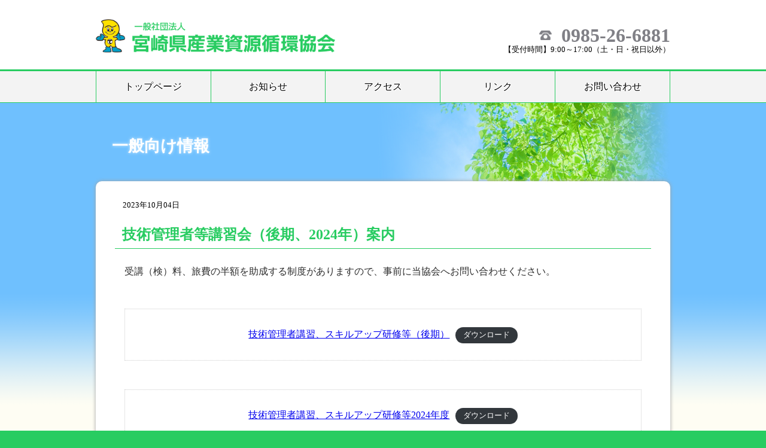

--- FILE ---
content_type: text/html; charset=UTF-8
request_url: https://miyazaki-sanpai.com/2023/10/04/%E6%8A%80%E8%A1%93%E7%AE%A1%E7%90%86%E8%80%85%E7%AD%89%E8%AC%9B%E7%BF%92%E4%BC%9A%EF%BC%88%E5%BE%8C%E6%9C%9F%E3%80%812024%E5%B9%B4%EF%BC%89%E6%A1%88%E5%86%85/
body_size: 4349
content:
	<!DOCTYPE html>

<html lang="ja">
		
<head prefix="og: http://ogp.me/ns# fb: http://ogp.me/ns/fb# article: http://ogp.me/ns/article#">

<meta charset="utf-8">
<meta name="viewport" content="width=device-width,minimum-scale=1,initial-scale=1">
		
<!-- 
<link rel="amphtml" href="https://miyazaki-sanpai.com/2023/10/04/%e6%8a%80%e8%a1%93%e7%ae%a1%e7%90%86%e8%80%85%e7%ad%89%e8%ac%9b%e7%bf%92%e4%bc%9a%ef%bc%88%e5%be%8c%e6%9c%9f%e3%80%812024%e5%b9%b4%ef%bc%89%e6%a1%88%e5%86%85/&amp=1">
 -->
<link rel="stylesheet" href="https://miyazaki-sanpai.com/wp-content/themes/simple/style.css">
<link rel="shortcut icon" href="https://miyazaki-sanpai.com/wp-content/themes/simple/images/favicon.ico">
		
<title>技術管理者等講習会（後期、2024年）案内 &#8211; 一般社団法人 宮崎県産業資源循環協会</title>
<link rel='dns-prefetch' href='//s.w.org' />
<link rel="alternate" type="application/rss+xml" title="一般社団法人 宮崎県産業資源循環協会 &raquo; 技術管理者等講習会（後期、2024年）案内 のコメントのフィード" href="https://miyazaki-sanpai.com/2023/10/04/%e6%8a%80%e8%a1%93%e7%ae%a1%e7%90%86%e8%80%85%e7%ad%89%e8%ac%9b%e7%bf%92%e4%bc%9a%ef%bc%88%e5%be%8c%e6%9c%9f%e3%80%812024%e5%b9%b4%ef%bc%89%e6%a1%88%e5%86%85/feed/" />
		<script type="text/javascript">
			window._wpemojiSettings = {"baseUrl":"https:\/\/s.w.org\/images\/core\/emoji\/13.0.1\/72x72\/","ext":".png","svgUrl":"https:\/\/s.w.org\/images\/core\/emoji\/13.0.1\/svg\/","svgExt":".svg","source":{"concatemoji":"https:\/\/miyazaki-sanpai.com\/wp-includes\/js\/wp-emoji-release.min.js?ver=5.6.16"}};
			!function(e,a,t){var n,r,o,i=a.createElement("canvas"),p=i.getContext&&i.getContext("2d");function s(e,t){var a=String.fromCharCode;p.clearRect(0,0,i.width,i.height),p.fillText(a.apply(this,e),0,0);e=i.toDataURL();return p.clearRect(0,0,i.width,i.height),p.fillText(a.apply(this,t),0,0),e===i.toDataURL()}function c(e){var t=a.createElement("script");t.src=e,t.defer=t.type="text/javascript",a.getElementsByTagName("head")[0].appendChild(t)}for(o=Array("flag","emoji"),t.supports={everything:!0,everythingExceptFlag:!0},r=0;r<o.length;r++)t.supports[o[r]]=function(e){if(!p||!p.fillText)return!1;switch(p.textBaseline="top",p.font="600 32px Arial",e){case"flag":return s([127987,65039,8205,9895,65039],[127987,65039,8203,9895,65039])?!1:!s([55356,56826,55356,56819],[55356,56826,8203,55356,56819])&&!s([55356,57332,56128,56423,56128,56418,56128,56421,56128,56430,56128,56423,56128,56447],[55356,57332,8203,56128,56423,8203,56128,56418,8203,56128,56421,8203,56128,56430,8203,56128,56423,8203,56128,56447]);case"emoji":return!s([55357,56424,8205,55356,57212],[55357,56424,8203,55356,57212])}return!1}(o[r]),t.supports.everything=t.supports.everything&&t.supports[o[r]],"flag"!==o[r]&&(t.supports.everythingExceptFlag=t.supports.everythingExceptFlag&&t.supports[o[r]]);t.supports.everythingExceptFlag=t.supports.everythingExceptFlag&&!t.supports.flag,t.DOMReady=!1,t.readyCallback=function(){t.DOMReady=!0},t.supports.everything||(n=function(){t.readyCallback()},a.addEventListener?(a.addEventListener("DOMContentLoaded",n,!1),e.addEventListener("load",n,!1)):(e.attachEvent("onload",n),a.attachEvent("onreadystatechange",function(){"complete"===a.readyState&&t.readyCallback()})),(n=t.source||{}).concatemoji?c(n.concatemoji):n.wpemoji&&n.twemoji&&(c(n.twemoji),c(n.wpemoji)))}(window,document,window._wpemojiSettings);
		</script>
		<style type="text/css">
img.wp-smiley,
img.emoji {
	display: inline !important;
	border: none !important;
	box-shadow: none !important;
	height: 1em !important;
	width: 1em !important;
	margin: 0 .07em !important;
	vertical-align: -0.1em !important;
	background: none !important;
	padding: 0 !important;
}
</style>
	<link rel='stylesheet' id='wp-block-library-css'  href='https://miyazaki-sanpai.com/wp-includes/css/dist/block-library/style.min.css?ver=5.6.16' type='text/css' media='all' />
<link rel='stylesheet' id='contact-form-7-css'  href='https://miyazaki-sanpai.com/wp-content/plugins/contact-form-7/includes/css/styles.css?ver=5.1.1' type='text/css' media='all' />
<script type='text/javascript' src='https://miyazaki-sanpai.com/wp-includes/js/jquery/jquery.min.js?ver=3.5.1' id='jquery-core-js'></script>
<script type='text/javascript' src='https://miyazaki-sanpai.com/wp-includes/js/jquery/jquery-migrate.min.js?ver=3.3.2' id='jquery-migrate-js'></script>
<link rel="https://api.w.org/" href="https://miyazaki-sanpai.com/wp-json/" /><link rel="alternate" type="application/json" href="https://miyazaki-sanpai.com/wp-json/wp/v2/posts/1510" /><link rel="EditURI" type="application/rsd+xml" title="RSD" href="https://miyazaki-sanpai.com/xmlrpc.php?rsd" />
<link rel="wlwmanifest" type="application/wlwmanifest+xml" href="https://miyazaki-sanpai.com/wp-includes/wlwmanifest.xml" /> 
<meta name="generator" content="WordPress 5.6.16" />
<link rel="canonical" href="https://miyazaki-sanpai.com/2023/10/04/%e6%8a%80%e8%a1%93%e7%ae%a1%e7%90%86%e8%80%85%e7%ad%89%e8%ac%9b%e7%bf%92%e4%bc%9a%ef%bc%88%e5%be%8c%e6%9c%9f%e3%80%812024%e5%b9%b4%ef%bc%89%e6%a1%88%e5%86%85/" />
<link rel='shortlink' href='https://miyazaki-sanpai.com/?p=1510' />
<link rel="alternate" type="application/json+oembed" href="https://miyazaki-sanpai.com/wp-json/oembed/1.0/embed?url=https%3A%2F%2Fmiyazaki-sanpai.com%2F2023%2F10%2F04%2F%25e6%258a%2580%25e8%25a1%2593%25e7%25ae%25a1%25e7%2590%2586%25e8%2580%2585%25e7%25ad%2589%25e8%25ac%259b%25e7%25bf%2592%25e4%25bc%259a%25ef%25bc%2588%25e5%25be%258c%25e6%259c%259f%25e3%2580%25812024%25e5%25b9%25b4%25ef%25bc%2589%25e6%25a1%2588%25e5%2586%2585%2F" />
<link rel="alternate" type="text/xml+oembed" href="https://miyazaki-sanpai.com/wp-json/oembed/1.0/embed?url=https%3A%2F%2Fmiyazaki-sanpai.com%2F2023%2F10%2F04%2F%25e6%258a%2580%25e8%25a1%2593%25e7%25ae%25a1%25e7%2590%2586%25e8%2580%2585%25e7%25ad%2589%25e8%25ac%259b%25e7%25bf%2592%25e4%25bc%259a%25ef%25bc%2588%25e5%25be%258c%25e6%259c%259f%25e3%2580%25812024%25e5%25b9%25b4%25ef%25bc%2589%25e6%25a1%2588%25e5%2586%2585%2F&#038;format=xml" />
		
<meta property="og:site_name" content="一般社団法人 宮崎県産業資源循環協会" />
<meta property="og:url" content="https://miyazaki-sanpai.com/2023/10/04/%E6%8A%80%E8%A1%93%E7%AE%A1%E7%90%86%E8%80%85%E7%AD%89%E8%AC%9B%E7%BF%92%E4%BC%9A%EF%BC%88%E5%BE%8C%E6%9C%9F%E3%80%812024%E5%B9%B4%EF%BC%89%E6%A1%88%E5%86%85/" />
<meta property="og:type" content="article" />
<meta property="og:title" content="技術管理者等講習会（後期、2024年）案内" /> 
<meta property="og:description" content="" /> 
<meta property="og:image" content="https://miyazaki-sanpai.com/wp-content/themes/simple/images/top_eye.jpg" />

		<meta name="keywords" content="">
		<meta name="description" content="">

			
	<script>
	  (function(i,s,o,g,r,a,m){i['GoogleAnalyticsObject']=r;i[r]=i[r]||function(){
	  (i[r].q=i[r].q||[]).push(arguments)},i[r].l=1*new Date();a=s.createElement(o),
	  m=s.getElementsByTagName(o)[0];a.async=1;a.src=g;m.parentNode.insertBefore(a,m)
	  })(window,document,'script','https://www.google-analytics.com/analytics.js','ga');

	  ga('create', 'UA-48489005-11', 'auto');
	  ga('send', 'pageview');

	</script>

</head>
    
<body id="page">
    

<div id="container">

	<header>
        
        <div id="info" class="inner">
            
            <!-- ロゴ -->
			<div id="logo">
                
				<a href="https://miyazaki-sanpai.com/"><img src="https://miyazaki-sanpai.com/wp-content/themes/simple/images/logo.png" alt="一般社団法人 宮崎県産業資源循環協会"></a>                
            </div>
                
            <!-- 電話番号 -->
            <div id="tell">
                <a href="tel:0985266881">0985-26-6881</a>
                <span>【受付時間】9:00～17:00（土・日・祝日以外） </span>
            </div>
                
        </div>

        <nav>
            <ul class="inner">
            <li><a href="https://miyazaki-sanpai.com/">トップページ</a></li>
            <li><a href="https://miyazaki-sanpai.com/news">お知らせ</a></li>
            <li><a href="https://miyazaki-sanpai.com/accessmap">アクセス</a></li>
            <li><a href="https://miyazaki-sanpai.com/link">リンク</a></li>
            <li><a href="https://miyazaki-sanpai.com/inquiry">お問い合わせ</a></li>
            </ul>
        </nav>
        
	</header>
	
	<!-- メインコンテンツ -->
	<div id="contents">

    <article id="single" class="inner">
        
        <h1>一般向け情報</h1>

        <div id="white_flame">

            
                    
                    <time datetime="2026-01-21">2023年10月04日</time>

                    <h2>技術管理者等講習会（後期、2024年）案内</h2>

                    
<p>受講（検）料、旅費の半額を助成する制度がありますので、事前に当協会へお問い合わせください。</p>



<div class="wp-block-file"><a href="https://miyazaki-sanpai.com/wp-content/uploads/2023/10/技術管理者講習、スキルアップ研修等（後期）.pdf">技術管理者講習、スキルアップ研修等（後期）</a><a href="https://miyazaki-sanpai.com/wp-content/uploads/2023/10/技術管理者講習、スキルアップ研修等（後期）.pdf" class="wp-block-file__button" download>ダウンロード</a></div>



<div class="wp-block-file"><a href="https://miyazaki-sanpai.com/wp-content/uploads/2023/10/技術管理者講習、スキルアップ研修等2024年度.pdf">技術管理者講習、スキルアップ研修等2024年度</a><a href="https://miyazaki-sanpai.com/wp-content/uploads/2023/10/技術管理者講習、スキルアップ研修等2024年度.pdf" class="wp-block-file__button" download>ダウンロード</a></div>



<div class="wp-block-file"><a href="https://miyazaki-sanpai.com/wp-content/uploads/2023/10/実務管理者オンライン講習.pdf">実務管理者オンライン講習</a><a href="https://miyazaki-sanpai.com/wp-content/uploads/2023/10/実務管理者オンライン講習.pdf" class="wp-block-file__button" download>ダウンロード</a></div>



<div class="wp-block-file"><a href="https://miyazaki-sanpai.com/wp-content/uploads/2023/10/スキルアップ研修.pdf">スキルアップ研修</a><a href="https://miyazaki-sanpai.com/wp-content/uploads/2023/10/スキルアップ研修.pdf" class="wp-block-file__button" download>ダウンロード</a></div>

                
            <div class="page_navi">
                <ul>
                                    <li class="back"></li>
                                                <li class="next"></li>
                                </ul>
            </div>

            
        </div>

    </article>

		</div>

    <!-- フッター -->
    <footer>
        <nav class="inner">
            <ul id="nav_list">
            <li>
                <dl>
                <dt>協会情報</dt>
                <dd><a href="https://miyazaki-sanpai.com/about">協会について</a></dd>
                <dd><a href="https://miyazaki-sanpai.com/accessmap">アクセス</a></dd>
                <dd><a href="https://miyazaki-sanpai.com/news">お知らせ</a></dd>
                <dd><a href="https://miyazaki-sanpai.com/open">公開情報</a></dd>
                </dl>
            </li>
            <li>
                <dl>
                <dt>業務案内</dt>
                <dd><a href="https://miyazaki-sanpai.com/waste">産業廃棄物とは</a></dd>
                <dd><a href="https://miyazaki-sanpai.com/recycle">リサイクル認定制度とは</a></dd>
                <dd><a href="https://miyazaki-sanpai.com/product">リサイクル認定製品</a></dd>
                <dd><a href="https://miyazaki-sanpai.com/manifest">マニュフェスト</a></dd>
                </dl>
            </li>
            <li>
                <dl>
                <dt>会員情報</dt>
                <dd><a href="https://miyazaki-sanpai.com/member">入会方法</a></dd>
                <dd><a href="https://miyazaki-sanpai.com/pass">ログイン</a></dd>
                <dd><a href="https://miyazaki-sanpai.com/sp">会員リスト</a></dd>
                </dl>
            </li>
            <li>
                <dl>
                <dt>サポート</dt>
                <dd><a href="https://miyazaki-sanpai.com/inquiry">お問い合わせ</a></dd>
                <dd><a href="https://miyazaki-sanpai.com/link">リンク</a></dd>
                </dl>
            </li>
            <li id="corp_list">
                <ul>
                <li>一般社団法人 宮崎県産業資源循環協会</li>
                <li>〒880-0803 宮崎市旭1丁目116番1　県庁7号館3階</li>
                <li>Tel. 0985-26-6881　Fax. 0985-31-1703</li>
                </ul>

                <small>
                    Copyright(c) 宮崎県産業資源循環協会 All right reserved.
                </small>
            </li>
            </ul>
        </nav>
    </footer>

</div>


<script type='text/javascript' id='contact-form-7-js-extra'>
/* <![CDATA[ */
var wpcf7 = {"apiSettings":{"root":"https:\/\/miyazaki-sanpai.com\/wp-json\/contact-form-7\/v1","namespace":"contact-form-7\/v1"}};
/* ]]> */
</script>
<script type='text/javascript' src='https://miyazaki-sanpai.com/wp-content/plugins/contact-form-7/includes/js/scripts.js?ver=5.1.1' id='contact-form-7-js'></script>
<script type='text/javascript' src='https://miyazaki-sanpai.com/wp-includes/js/wp-embed.min.js?ver=5.6.16' id='wp-embed-js'></script>
</body>
</html>

--- FILE ---
content_type: text/css
request_url: https://miyazaki-sanpai.com/wp-content/themes/simple/style.css
body_size: 7208
content:
/*
Theme Name: 宮崎県産業資源循環協会 WPテーマ
Theme URI: 
Description: 
Version: 1.0
Author: 
Author URI: 
*/

/* **************************
  [1] 初期値
************************** */

* {
	margin:0;
	padding:0;
	word-wrap: break-word;
	overflow-wrap: break-word;
	box-sizing: border-box;
}
ul {
	list-style-type:none;
}
img {
	width:100%;
}
a img {
	border:none;
}
a:hover {
	color:#ff7500;
}
a:hover img {
	opacity: 0.8;
	filter: alpha(opacity=80);
	-ms-filter: "alpha(opacity=80)";
}
table {
	border-collapse:collapse;
	border:0px;
}
table tr td {
	word-break: break-all;
	padding:0px;
}

/* **************************
  [2] レイアウト
************************** */

html {
	height:100%;
	background:#28cc61;
}
body {
	height:auto;
	text-align:center;
	background:#fefdf3;
}

div#container {
	width:100%;
	margin:0px auto 0 auto;
	overflow:hidden;

}
#index div#container {
	background:url('https://miyazaki-sanpai.com/wp-content/themes/simple/images/index_bg.png') repeat-x;
	min-height:800px;
	position: relative;
}
#page div#container {
	background:url('https://miyazaki-sanpai.com/wp-content/themes/simple/images/page_bg.png') repeat-x;
	min-height:700px;
}
.inner {
	width:960px;
	padding:0 0px;
	margin:0 auto;
}

/* **************************
  [3] ヘッダー
************************** */

header {
	width:100%;
	background:#fff;

	position: relative;
	z-index:30;
}
header div#info {
	display:flex;
	justify-content: space-between;
	align-items: flex-end;
	padding:2em 0 1.5em 0;
}
header div#logo {
	text-align:left;
	flex-basis:50%;
}
header div#logo img {
	max-width:400px;
	height:auto;
	margin:0 auto;
}
header div#tell {
	flex-basis:45%;
	text-align:right;
	font-size:0.8em;
}
header div#tell a {
	text-decoration:none;
	color:#808086;
	font-size:2.5em;
	line-height:1em;
	font-weight:bold;
	background:url('https://miyazaki-sanpai.com/wp-content/themes/simple/images/tell.png') no-repeat center left;
	background-size:auto 44%;
	padding-left:1.15em;
}
header div#tell span {
	display:block;
}
header div#tell a:hover {
	opacity: 0.5;
	filter: alpha(opacity=50);
	-ms-filter: "alpha(opacity=50)";
}

/* **************************
  [5] ナビゲーション
************************** */

header nav {
	background:#f3f3f3;
	border-top:3px solid #28cc61;
	border-bottom:1px solid #28cc61;
}
header nav ul {
	width:100%;
	margin:0 auto 0 0;
	display:flex;
}
header nav li {
	border-right:1px solid #28cc61;
	flex-basis:100%;
	display: flex;
	text-align:center;
	justify-content:center;

}
header nav li:first-child {
	border-left:1px solid #28cc61;
}
header nav li a {
	width:100%;
	display: flex;
	align-items: center;
	justify-content:center;
	text-decoration:none;
	color:#000;
	text-shadow: 
	        #fff 1px 1px 0, #fff -1px -1px 0,/*右下、左上*/
	        #fff -1px 1px 0, #fff 1px -1px 0,/*右上、左下*/
	        #fff 0px 1px 0, #fff  0-1px 0,/*右、左*/
	        #fff -1px 0 0, #fff 1px 0 0;/*上、下*/
	padding:1em 0.5em;
	line-height:1.3em;

}
header nav li a span {
	display:inline-block;
	vertical-align:middle;
}
header nav li a:hover {
	background-color:#28cc61;
	color:#fff;
	text-shadow:none;
}
header nav .nav_hover {
	background-color:#28cc61;
}
header nav .nav_hover a  {
	color:#000;
}


/* **************************
  [7] コンテンツ
************************** */

#contents {
	width:100%;
	margin:0 auto 1em;
	padding:0em 0 3em;
	text-align:center;
}

p {
	text-align:left;
	text-indent:0;
	line-height:1.8em;
	color:#2d2d2d;
	margin:0 1em 1.5em;
}

/* **************************
  [8] トップページ
************************** */
#index div#contents {

}

#index #roll_bg {
	position: relative;
	top:-100px;
	animation: rotate-anime 300s linear infinite;
	width:1000px;
	margin:0 auto;
	height:auto;
}
@keyframes rotate-anime {
	0%  {transform: rotate(0);}
	100%  {transform: rotate(360deg);}
}
#index #roll_bg img {
	width:100%;
	height:auto;

}

#index h1 img {
	max-width:530px;
	height:auto;
	margin:100px auto 120px;
}
#index article {
	position: relative;
	z-index:10;
	top:-900px;
	margin-bottom:-900px;
	background:url('https://miyazaki-sanpai.com/wp-content/themes/simple/images/ball_bg.png') no-repeat top center;
}

#white_flame {
	border-radius: 10px 10px 10px 10px;
	background:#fff;
	box-shadow:0 0 6px 0px #a4a4a4;	/* 水平,垂直,ぼかし,広がり,色 */
	padding:2em;
}
#index ul#icon_list {
	margin:1em 0 0 0;
	display:flex;
	justify-content:space-around;
	flex-wrap:wrap;
}
#index ul#icon_list li {
	flex-basis:11%;
}
#index ul#icon_list li div.icon_box {
	display:flex;
	flex-direction:column;
	width:100%;
	height:100%;
	background:#28cc61;
}
#index ul#icon_list li div.icon_box div {
	display:flex;

}
#index ul#icon_list li div.icon_box div:nth-of-type(1) {
	background:#fff;
	border-left:4px solid #28cc61;
	border-right:4px solid #28cc61;
	border-top:4px solid #28cc61;
}
#index ul#icon_list li div.icon_box div:nth-of-type(2) {
	border:4px solid #28cc61;
}
#index ul#icon_list li div a {
	display:flex;
	justify-content: center;
	align-items: center;
	width:100%;
	text-decoration:none;
	color:#fff;
	font-size:0.8em;
	line-height:1.2em;
	padding:0.1em 0;
	font-weight:bold;
}
#index ul#icon_list li div a span.s {
	font-size:0.8em;
}
#index ul#icon_list li div a img {
	max-height:96px;
	height:100%;
	width:auto;
	object-fit: contain;
	vertical-align: bottom;
	padding:1em;
}
#index ul#icon_list li a:hover {
	opacity: 0.9;
	filter: alpha(opacity=90);
	-ms-filter: "alpha(opacity=90)";
}

#index h2 {
	background:#f3f3f3;
	margin:3em 0 2em 0;
	padding:0.5em 1em 0.5em 0.8em;
	text-align:left;
	font-size:1em;

}
#index h2 span {
	font-weight:normal;
	color:red;
}
#index h2::before {
	content:"";
	border-left:5px solid #28cc61;
	padding-left:0.7em;
}


section.topics dl {
	margin:0 1em;
	display:flex;
	flex-wrap: wrap;
	flex-wrap: wrap;
	justify-content:flex-start;
	text-align:left;
}
section.topics dl dt {
	flex-basis:20%;
	min-width:9em;
}
section.topics dl dd {
	flex-basis:80%;
}
section.topics dl dt ,
section.topics dl dd {
	margin-bottom:0.5em;

}
section.topics dl dd a {
	text-decoration:none;
}
section.topics dl dd a span {
	background:#fff82d;
	color:#000;
	font-size:0.8em;
	font-weight:bold;
	margin-right:0.5em;
}

ul#banner_list {
	display:flex;
	margin:3em 0 0 0;
	border-top:1px solid #eee;
	padding:3em 0 0 0;
}
ul#banner_list li {
	flex-basis:30%;
	padding:0 0.5em;
}
ul#banner_list li img {
	max-width:480px;
}

.index_banner {
	width:96%;
	max-width:553px;
	height:auto;
	margin:3em auto 0;
	text-align:left;
}
.index_banner ul {
	width:100%;
	display:flex;
	flex-wrap:wrap;
	justify-content:space-between;
}
.index_banner ul li.yuuryou_banner {
	flex-basis:100%;
	margin-bottom:1em;
}
.index_banner ul li.yuuryou_banner img ,
.index_banner ul li.yuuryou_banner amp-img {
}
.index_banner ul li.kousyuukai_banner ,
.index_banner ul li.kousyuukai_banner ,
.index_banner ul li.recruit_banner ,
.index_banner ul li.recruit_banner {
	flex-basis:48.5%;
}
.index_banner ul li.kousyuukai_banner img ,
.index_banner ul li.kousyuukai_banner amp-img ,
.index_banner ul li.recruit_banner img ,
.index_banner ul li.recruit_banner amp-img {
}

.movie video {
	width:100%;
	margin-top:3em;
}

/* **************************
  [9] サブページ共通
************************** */

#page div#contents {
}
#page h1 {
	color:#fff;
	font-size:1.7em;
	text-shadow:0px 0px 5px #ceeaff;
	text-align:left;
	padding:2em 0 1.5em 1em;
}
#page article {
	background:url('https://miyazaki-sanpai.com/wp-content/themes/simple/images/page_bg1.png') no-repeat top right;
}
#page article#recycle ,
#page article#products ,
#page article#h {
	background:url('https://miyazaki-sanpai.com/wp-content/themes/simple/images/page_bg2.png') no-repeat top right;
}

#page section {
	margin-bottom:3em;
}

#page h2 {
	color:#28cc61;
	padding:0 0.5em 0.3em 0.5em;
	border-bottom:1px solid #28cc61;
	text-align:left;
	margin:1em 0 1em 0;
}
#page h2 span {
	font-size:0.6em;
	display:block;
	text-align:right;
}

#page h3 {
	text-align:left;
	margin:0em 0 1em 1em;
}
#page article#waste h3::before ,
#page article#member h3::before ,
#page article#inquiry h3::before {
	content:"●";
}

#page h4 { 
	background:#f3f3f3;
	padding:0.5em 1em;
	margin:1em 0;
	text-align:left;
}

/* waste 産業廃棄物とは？ */
article#waste p {
	margin:0 0.5em;

}
article#waste ul#img_list {
	display:flex;
	justify-content: space-between;
	margin:2em 0 2em 0;
}
article#waste ul#img_list li {
	flex-basis:33%;
}
article#waste ul#img_list li img {
	max-width:270px;
}

article#waste table {
	border-top:1px solid #ccc;
	border-left:1px solid #ccc;
	margin:0 1em 2em;
}
article#waste table th ,
article#waste table td {
	border-bottom:1px solid #ccc;
	border-right:1px solid #ccc;
	text-align:left;
	padding:0.5em 1em;
	font-size:0.9em;
}
article#waste table th {
}
article#waste table td {
	vertical-align:top;
}

/* waste table1 */
article#waste table.table1 th:nth-child(1) {
	background:#fafafa;
	width:2em;
}
article#waste table.table1 th:nth-child(2) {
	background:#fafafa;
	width:11em;
}

/* waste table2 */
article#waste table.table2 {
	margin-top:0em;
}
article#waste table.table2 th:nth-child(1) {
	background:#fafafa;
	width:11em;
}
article#waste table.table2 th:nth-child(2) {
	background:#fafafa;
}

/* about 協会について */
article#about table {
	border-top:1px solid #ccc;
	border-left:1px solid #ccc;
	margin:2em 1em 3em;
}
article#about table th ,
article#about table td {
	border-bottom:1px solid #ccc;
	border-right:1px solid #ccc;
	text-align:left;
	padding:0.5em 1em;
	font-size:0.9em;
}
article#about table th {
	background:#fafafa;
	width:6em;
}
article#about table td {
	vertical-align:top;
}
article#about dl {
	margin:2em 0em 0em;
	text-align:left;
}
article#about dl dt {
	font-weight:bold;
	font-size:1.2em;
	text-align:left;
	margin:0em 0 1em 1em;
}
article#about dl dt:before {
	content:"●";
}
article#about dd {
	margin:0 1.5em 2em;
}
article#about dd ol {
	margin:0 0 0 1.5em;
}
article#about img {
	max-width:100%;
}

/* recycle 協会について */
section#recycle_mark {
	width:80%;
	margin:2em auto 0;
	display:flex;
	justify-content:center;
	background:#fefdf3;
	border:1px solid #ebe391;
	padding:2em 1em;
	align-items:center;
}
section#recycle_mark div:nth-of-type(1) {
}
section#recycle_mark div:nth-of-type(2) {
}
section#recycle_mark div:nth-of-type(2) img {
	width:130px;
	margin:0 1em;
}
section#recycle_mark ol {
	text-align:left;
	margin:1em 1em 0em 2.5em;
}
article#recycle div#recycle_btn a ,
article#recycle div.recycle_btn a {
	display:block;
	width:80%;
	margin:1em auto 4em;
	padding:0.5em;
	font-size:1.3em;
	text-decoration:none;
	color:#fff;
	font-weight:bold;
	text-shadow:0px 0px 5px #66bc27;
	border:1px solid #66bc27;

	background-image:-moz-linear-gradient(
		top,
		#91d65d 0%,
		#5dc313 50%,
		#91d65d);
	background-image:-webkit-gradient(
		linear,left top,left bottom,
		from(#91d65d),
		color-stop(0.50,#5dc313),
		to(#91d65d));
}

article#recycle div#recycle_btn a:hover ,
article#recycle div.recycle_btn a:hover { 
	opacity: 0.8;
	filter: alpha(opacity=80);
	-ms-filter: "alpha(opacity=80)";
}

article#recycle dl {
	text-align:left;
	margin-bottom:5em;
}
article#recycle dl dt {
	counter-increment:no;
	font-weight:bold;
	font-size:1.2em;
	text-align:left;
	margin:2em 0 1em 1em;
}
article#recycle dl dt::before {
	content: counter(no)"．";
}

article#recycle dl dd {
	margin:0 2.5em 0 2.5em;
}
article#recycle dl dd div.mate ,
article#recycle dl dd div.doc {
	background:#f3f3f3;
	padding:0.5em 1em;
	margin:1em 0;
	text-align:left;
	display:block;
	font-weight:bold;
}
article#recycle dl dd ul.item { 
	list-style-type:disc;
	margin:0em 0 0em 1.5em;
}
article#recycle dl dd ul.item2 { 
	margin:0em 0 0em 1.0em;
}
article#recycle dl dd ul.item2 li {
	margin-bottom:0.5em;
}
 
article#recycle dl dd strong { 
	color:red;
}
article#recycle dl dd strong span {
	font-weight:normal;
	display:block;
}
article#recycle dl dd ul.add { 
	margin:0 0 1em 0;
}

article#recycle section.download {
  counter-increment:no;
}
article#recycle section.download h3::before {
  content: counter(no)"．";
}

article#recycle section.download section {
	margin:2em 1em 0em;
}
article#recycle section.download ul { 
	list-style-type:disc;
	margin:1em 0 0em 2.0em;
	text-align:left;
}

/* products リサイクル認定製品一覧 */
article#products ul {
	display:flex;
	flex-wrap:wrap;
	margin:2em 1em 0;
}
article#products ul li {
	flex-basis:33%;
}
article#products ul li a {
	width:90%;
	min-height:80px;
	line-height:80px;
	text-decoration:none;
	font-size:1.6em;
	font-weight:bold;
	text-align:left;
	padding:0 0.5em;
	margin:0 0 1em 0;
	display:block;
}
article#products ul li#bg_2024 a {
	background:url('https://miyazaki-sanpai.com/wp-content/themes/simple/images/products_2024_hover.png') no-repeat center right #28cc61;
	border:1px solid #28cc61;
	color:#fff;
}
article#products ul li#bg_2023 a {
	background:url('https://miyazaki-sanpai.com/wp-content/themes/simple/images/products_2023.png') no-repeat center right #ebebeb;
	border:1px solid #efefef;
	color:#999;
}
article#products ul li#bg_2022 a {
	background:url('https://miyazaki-sanpai.com/wp-content/themes/simple/images/products_2022.png') no-repeat center right #ebebeb;
	border:1px solid #efefef;
	color:#999;
}
article#products ul li#bg_2021 a {
	background:url('https://miyazaki-sanpai.com/wp-content/themes/simple/images/products_2021.png') no-repeat center right #ebebeb;
	border:1px solid #efefef;
	color:#999;
}
article#products ul li#bg_2020 a {
	background:url('https://miyazaki-sanpai.com/wp-content/themes/simple/images/products_2020.png') no-repeat center right #ebebeb;
	border:1px solid #efefef;
	color:#999;
}
article#products ul li#bg_2019 a {
	background:url('https://miyazaki-sanpai.com/wp-content/themes/simple/images/products_2019.png') no-repeat center right #ebebeb;
	border:1px solid #efefef;
	color:#999;
}
article#products ul li#bg_2018 a {
	background:url('https://miyazaki-sanpai.com/wp-content/themes/simple/images/products_2018.png') no-repeat center right #ebebeb;
	border:1px solid #efefef;
	color:#999;
}
article#products ul li#bg_2017 a {
	background:url('https://miyazaki-sanpai.com/wp-content/themes/simple/images/products_2017.png') no-repeat center right #ebebeb;
	border:1px solid #efefef;
	color:#999;
}
article#products ul li#bg_2016 a {
	background:url('https://miyazaki-sanpai.com/wp-content/themes/simple/images/products_2016.png') no-repeat center right #ebebeb;
	border:1px solid #efefef;
	color:#999;
}
article#products ul li#bg_2015 a {
	background:url('https://miyazaki-sanpai.com/wp-content/themes/simple/images/products_2015.png') no-repeat center right #ebebeb;
	border:1px solid #efefef;
	color:#999;
}
article#products ul li#bg_2014 a {
	background:url('https://miyazaki-sanpai.com/wp-content/themes/simple/images/products_2014.png') no-repeat center right #ebebeb;
	border:1px solid #efefef;
	color:#999;
}
article#products ul li#bg_2013 a {
	background:url('https://miyazaki-sanpai.com/wp-content/themes/simple/images/products_2013.png') no-repeat center right #ebebeb;
	border:1px solid #efefef;
	color:#999;
}
article#products ul li#bg_2012 a {
	background:url('https://miyazaki-sanpai.com/wp-content/themes/simple/images/products_2012.png') no-repeat center right #ebebeb;
	border:1px solid #efefef;
	color:#999;
}
article#products ul li#bg_2011 a {
	background:url('https://miyazaki-sanpai.com/wp-content/themes/simple/images/products_2011.png') no-repeat center right #ebebeb;
	border:1px solid #efefef;
	color:#999;
}
article#products ul li#bg_2010 a {
	background:url('https://miyazaki-sanpai.com/wp-content/themes/simple/images/products_2010.png') no-repeat center right #ebebeb;
	border:1px solid #efefef;
	color:#999;
}

article#products ul li#bg_2024 a:hover {
	opacity: 0.8;
	filter: alpha(opacity=80);
	-ms-filter: "alpha(opacity=80)";
}
article#products ul li#bg_2023 a:hover {
	background:url('https://miyazaki-sanpai.com/wp-content/themes/simple/images/products_2023_hover.png') no-repeat center right #28cc61;
	border:1px solid #28cc61;
	color:#fff;
}
article#products ul li#bg_2022 a:hover {
	background:url('https://miyazaki-sanpai.com/wp-content/themes/simple/images/products_2022_hover.png') no-repeat center right #28cc61;
	border:1px solid #28cc61;
	color:#fff;
}
article#products ul li#bg_2021 a:hover {
	background:url('https://miyazaki-sanpai.com/wp-content/themes/simple/images/products_2021_hover.png') no-repeat center right #28cc61;
	border:1px solid #28cc61;
	color:#fff;
}
article#products ul li#bg_2020 a:hover {
	background:url('https://miyazaki-sanpai.com/wp-content/themes/simple/images/products_2020_hover.png') no-repeat center right #28cc61;
	border:1px solid #28cc61;
	color:#fff;
}
article#products ul li#bg_2019 a:hover {
	background:url('https://miyazaki-sanpai.com/wp-content/themes/simple/images/products_2019_hover.png') no-repeat center right #28cc61;
	border:1px solid #28cc61;
	color:#fff;
}
article#products ul li#bg_2018 a:hover {
	background:url('https://miyazaki-sanpai.com/wp-content/themes/simple/images/products_2018_hover.png') no-repeat center right #28cc61;
	border:1px solid #28cc61;
	color:#fff;
}
article#products ul li#bg_2017 a:hover {
	background:url('https://miyazaki-sanpai.com/wp-content/themes/simple/images/products_2017_hover.png') no-repeat center right #28cc61;
	border:1px solid #28cc61;
	color:#fff;
}
article#products ul li#bg_2016 a:hover {
	background:url('https://miyazaki-sanpai.com/wp-content/themes/simple/images/products_2016_hover.png') no-repeat center right #28cc61;
	border:1px solid #28cc61;
	color:#fff;
}
article#products ul li#bg_2015 a:hover {
	background:url('https://miyazaki-sanpai.com/wp-content/themes/simple/images/products_2015_hover.png') no-repeat center right #28cc61;
	border:1px solid #28cc61;
	color:#fff;
}
article#products ul li#bg_2014 a:hover {
	background:url('https://miyazaki-sanpai.com/wp-content/themes/simple/images/products_2014_hover.png') no-repeat center right #28cc61;
	border:1px solid #28cc61;
	color:#fff;
}
article#products ul li#bg_2013 a:hover {
	background:url('https://miyazaki-sanpai.com/wp-content/themes/simple/images/products_2013_hover.png') no-repeat center right #28cc61;
	border:1px solid #28cc61;
	color:#fff;
}
article#products ul li#bg_2012 a:hover {
	background:url('https://miyazaki-sanpai.com/wp-content/themes/simple/images/products_2012_hover.png') no-repeat center right #28cc61;
	border:1px solid #28cc61;
	color:#fff;
}
article#products ul li#bg_2011 a:hover {
	background:url('https://miyazaki-sanpai.com/wp-content/themes/simple/images/products_2011_hover.png') no-repeat center right #28cc61;
	border:1px solid #28cc61;
	color:#fff;
}
article#products ul li#bg_2010 a:hover {
	background:url('https://miyazaki-sanpai.com/wp-content/themes/simple/images/products_2010_hover.png') no-repeat center right #28cc61;
	border:1px solid #28cc61;
	color:#fff;
}

article#products ul li a span {
	font-size:0.7em;
}

/* h 年度別リサイクル製品 */
section.h ul#recruit {
	list-style-type:disc;
	text-align:left;
	margin:2em 1em 2em 2em;
}
section.h section.item {
	display:flex;
	margin:2em 1em 3em;
}
section.h section.item div {
}
section.h section.item div:nth-child(1) {
}
section.h section.item div:nth-child(2) {
	flex-grow:1;
}
section.h section.item div:nth-child(2) h3 {
	background:#f3f3f3;
	padding:0.5em;
}
section.h section.item div img {
	width:280px;
}
section.h section.item table {
	text-align:left;
	margin-left:2em;
}
section.h section.item table th {
	width:7em;
	font-weight:normal;
	text-align:right;
	vertical-align:top;
}
section.h section.item table th::after {
	content:"：";
	padding:0 0.5em;
}

section.h img.koufu {
	max-width:610px;
	margin:2em auto 0;
}

/* 令和３年～ リサイクル製品 */
div.item2 {
	display:flex;
	margin:0em 1em 0em;
	border-top:1px solid #000;
	border-left:1px solid #000;

}
div.item2:last-child {
	border-bottom:1px solid #000;
}
div.item2 div {
	display:flex;
	align-items:center;
	border-right:1px solid #000;
	width:100%;
}
div.item2 div:nth-child(1) {
	width:2em;
	justify-content: center;
}
div.item2 div:nth-child(2) {
	width:280px;
	padding:1em;
}
div.item2 div:nth-child(3) {
	text-align:left;
}

div.item2 div img {
	width:100%;
	max-width:300px;
	margin:0 auto;
}
div.item2 table {
	text-align:left;
	width:100%;
}
div.item2 table tr {
	border-top:1px dotted #000;
}
div.item2 table tr:first-child {
	border:none;
}

div.item2 table th {
	width:7em;
	font-weight:normal;
	text-align-last:justify;
	padding:0.5em;
	border-right:1px dotted #000;
}
div.item2 table td {
	padding:0.5em;
}

/* movie1 リサイクル認定製品動画 */
article#movie1 ul ,
article#movie2 ul ,
article#movie3 ul {
	display:flex;
	flex-wrap:wrap;
	justify-content: space-around;
	margin:2em 0em 0;
}
article#movie1 ul li ,
article#movie2 ul li ,
article#movie3 ul li {
	width:46%;
	margin-bottom:3em;
}
article#movie1 ul li video ,
article#movie2 ul li video ,
article#movie3 ul li video {
	width:100%;
}
article#movie1 ul li .movie_product ,
article#movie2 ul li .movie_product ,
article#movie3 ul li .movie_product {
	display:inline-block;
	width:100%;
	text-align:left;
	font-weight:bold;
}
article#movie1 ul li .movie_company ,
article#movie2 ul li .movie_company ,
article#movie3 ul li .movie_company {
	display:inline-block;
	width:100%;
	text-align:left;
}

/* news お知らせ */
article#news dl {
	margin:0 1em;
	display:flex;
	flex-wrap: wrap;
	justify-content:flex-start;
	text-align:left;
}
article#news dl dt {
	width:10em;
}
article#news dl dd {
}
article#news dl dt ,
article#news dl dd {
	margin-top:1em;
}
article#news dl dd a {
	text-decoration:none;
}
article#news dl dd a span {
	background:#fff82d;
	color:#000;
	font-size:0.8em;
	font-weight:bold;
	margin-right:0.5em;
}

/* accessmap アクセス */
article#accessmap section#acc_info {
	margin:3em 1em 0;
}
article#accessmap section#acc_info div:nth-child(1) {

}
article#accessmap img {
	max-width:400px;
	height:auto;
}
article#accessmap section#acc_info div:nth-child(2) {
	text-align:left;
}
article#accessmap section#acc_info dl {
	margin:0 1em 0em;
	display:flex;
	flex-wrap:wrap;
}
article#accessmap section#acc_info dl:last-of-type {
	margin-bottom:1em;
}
article#accessmap section#acc_info dt {
	min-width:3em;
}
article#accessmap section#acc_info dt::after {
	content:"：";
	padding:0 0em;
}
article#accessmap section#acc_info dd {
}
article#accessmap div#map {
	margin:3em 1em 0;
	text-align:right;
}
article#accessmap iframe {
	width:100%;
	height:43vw;
	max-height:400px;
}
article#accessmap div#map a {
	margin:0 0.5em 0 0;
	font-size:0.9em;
}

/* link リンク */
article#link ul {
	text-align:left;
	list-style-type:disc;
	margin:0em 1em 2em 2.5em;
}

/* inquiry お問い合わせ */
article#inquiry section#inq_tel dl {
	margin:0 1.5em 0em;
	display:flex;
	flex-wrap:wrap;
}
article#inquiry section#inq_tel dl dt::after {
	content:"：";
}
article#inquiry section#inq_tel {
	margin-top:3em;
}
article#inquiry section#inq_tel section p span {
	color:red;
	font-weight:bold;
}


article#inquiry section#mailform {
	text-align:center;
}
article#inquiry section#mailform dl:first-of-type {
	border-top:1px solid #ccc;
	margin-top:2em;
}
article#inquiry section#mailform dl {
	display:flex;
	text-align:left;
	border-left:1px solid #ccc;
	border-right:1px solid #ccc;
	border-bottom:1px solid #ccc;
	margin-left:1em;
	margin-right:1em;
}
article#inquiry section#mailform dt ,
article#inquiry section#mailform dd {
	padding:1em;
}
article#inquiry section#mailform dt {
	width:10em;
	background:#f3f3f3;
	flex-basis:20%;
	font-size:0.9em;
}
article#inquiry section#mailform dd {
	flex-glow:1;
	flex-basis:80%;
}
article#inquiry .wpcf7-text {
	height:1.6em;
	line-height:1.6em;
	font-size:1.0em;
	width:100%;
	border:1px solid #ccc;
}
article#inquiry .wpcf7-textarea {
	width:100%;
	border:1px solid #ccc;
}
article#inquiry div#submit_box {
	text-align:center;
}
article#inquiry .wpcf7-submit {
	height:3em;
	width:8em;
	margin:2em auto 0;
	
}

/* member 入会のごあんない */
article#member ul {
	display:flex;
	flex-wrap:wrap;
	margin:2em 0.5em 3em;
}
article#member ul li {
}
article#member ul li img {
	max-width:350px;
	margin:0 0.5em;
}
article#member p span {
	color:red;
	font-weight:bold;
}

article#member table {
	border-top:1px solid #ccc;
	border-left:1px solid #ccc;
	margin:2em 1em 3em;
}
article#member table th ,
article#member table td {
	border-bottom:1px solid #ccc;
	border-right:1px solid #ccc;
	text-align:left;
	padding:0.5em 1em;
	font-size:0.9em;
}
article#member table th {
	background:#fafafa;
	text-align:center;
}

/* open 公開情報 */
article#open ul.report_list {
	display:flex;
	margin:1em 1em 3em;
}
article#open ul.report_list li:first-child::after {
	content:"／";
	padding:0 0.5em;
}
article#open ul.report_year {
	list-style-type:disc;
	text-align:left;
	margin:0 2em 0;
}

/* manifest マニュフェスト */
article#manifest table {
	border-top:1px solid #ccc;
	border-left:1px solid #ccc;
	margin:3em 1em 3em;
}
article#manifest table th ,
article#manifest table td {
	border-bottom:1px solid #ccc;
	border-right:1px solid #ccc;
	text-align:left;
	padding:0.5em 1em;
	font-size:0.9em;
}
article#manifest table th {
	background:#fafafa;
	text-align:center;
}
article#manifest table caption {
	caption-side: bottom;
	text-align:right;
	margin:0.5em 0.5em 0 0;
	font-size:0.8em;
}
article#manifest table caption a {
	text-decoration:none;
}

article#manifest figure#flow_img {
	margin:5em 1em 0;
}
article#manifest figure#flow_img figcaption {
	text-align:right;
	margin:0.5em 0.5em 0 0;
	font-size:0.8em;
}

/* single 投稿ページ */
article#single time {
	font-size:0.8em;
	text-align:left;
	display:block;
	margin:0 0 0 1em;
}
article#single p {
	margin-bottom:1.5em;
}

.wp-block-file {
	text-align:center;
	margin:3em 1em 0;
	border:1px dotted #ccc;
	padding:2em;
}

/* カテゴリ記事一覧 */
article#categoly dt div a {
	color:#28cc61;
	padding:0 0.5em 0.3em 0.5em;
	border-bottom:1px solid #28cc61;
	text-align:left;
	margin:0em 0 1em 0;
	display:block;
	font-size:1.5em;
	font-weight:bold;
}
article#categoly dt div a span {
	margin-right:0.5em;
}
article#categoly dt time {
	font-size:0.8em;
	text-align:left;
	display:block;
	margin:0 0 0 1em;
	color:#999;
}
article#categoly dt a {
	text-decoration:none;
}
article#categoly dd {
	margin-bottom:3em;
}



/* **************************
  [4] パンくず
************************** */

.breadcrumb {
	text-align:left;
	padding:0 1em;
	font-size:0.8em;
	margin-top:2em;
}
.breadcrumb li {
	display: inline;
	list-style-type: none;
}
.breadcrumb li a {
	text-decoration:none;
}
.breadcrumb li::before {
	content: " > ";
}
.breadcrumb li:first-child::before {
	content:"";
}


/* **************************
  [16] フッター
************************** */

footer {
	width:100%;
	background:#28cc61;
	position: relative;
	z-index:20;
}
footer ul#nav_list {
	display: flex;
	text-align:left;
	font-size:0.8em;
	padding:2em 0em 4em 0em;
}
footer ul#nav_list li {
}
footer dl {
	margin-right:3em;
}
footer dl dt {
	color:#bbfdd2;
	font-weight:bold;
	margin-bottom:0.5em;
}
footer dl dd a {
	color:#fff;
	text-decoration:none;
}

footer li#corp_list {
	flex-grow: 1;
	text-align:right;
}
footer li#corp_list ul {
	color:#fff;
}
footer li#corp_list ul li:first-child {
	font-weight:bold;
	font-size:1.2em;
	margin-bottom:0.5em;
}
footer li#corp_list small {
	display:block;
	margin-top:2em;
	color:#bbfdd2;
}




ul.blocks-gallery-grid li.blocks-gallery-item {

	flex-grow:0;
}


/* **************************
  [19] CSS振り分け
************************** */

/* パソコン・タブレット（横） */
@media only screen and (min-width: 768px) and (max-width: 959px) {

	div#container {
		width:768px
	}
	.inner {
		width:90%;
		margin:0 auto;
	}

	#index ul#icon_list {
	}
	#index ul#icon_list li {
		flex-basis:25%;
		margin-bottom:1em;
	}
	#index ul#icon_list li div.icon_box {
		width:90%;
		margin:0 auto;
	}
	#index ul#icon_list li:last-of-type {
		margin-right:auto;
	}

	ul#banner_list li {
		flex-basis:50%;
	}

	section.topics dl {
	}
	section.topics dl dd {
		margin-bottom:1.5em;
	}

	section.topics dl dd {
		flex-basis:100%;
		margin-bottom:1.5em;
	}
	article#news dl dd {
		flex-basis:100%;
		margin-bottom:1.5em;
		border-bottom:1px dotted #ccc;
		padding-bottom:1.5em;
	}

	section.h section.item {
		flex-wrap:wrap;
	}
	section.h section.item div {
		flex-basis:100%;
		text-align:center;
	}
	section.h section.item div img {
		margin:0 auto;
	}
	section.h section.item div:nth-child(2) {
		border:1px solid #f3f3f3;
		margin-top:1.5em;
	}
	#page section.h h3 {
		text-align:center;
		margin:0em 0 1em;
	}
	section.h section.item table {
		margin:0 auto 1em;
	}

	div.item2 {
		flex-wrap:wrap;
		margin-bottom:3em;
	}
	div.item2 div {
		border-bottom:1px solid #000;
	}
	div.item2 div:nth-child(1) {
		width:100%;
		background:#000;
		color:#fff;
	}
	div.item2 div:nth-child(2) {
		width:100%;
		text-align:center;
	}
	div.item2:last-child {
		border-bottom:none;
	}


	footer ul#nav_list {
		flex-wrap:wrap;
	}
	footer li#corp_list {
		flex-basis:100%;
		text-align:left;
		margin:3em 0 0 0;
	}
}

/* タブレット（縦）・スマホ（縦／横） */
@media only screen and (max-width: 767px) {
	
	.inner {
		width:100%;
	}

	header div#info {
		flex-wrap:wrap;
		width:90%;
		margin:0 auto;
	}
	header div#logo ,
	header div#tell {
		flex-basis:100%;
		text-align:center;
		margin-bottom:1em;
	}

	header nav ul {
		flex-wrap:wrap;
	}
	header nav li {
		flex-basis:33.33%;
	}
	header nav li:nth-child(1) ,
	header nav li:nth-child(2) ,
	header nav li:nth-child(3)  {
		border-bottom:1px solid #28cc61;
	}
	header nav li:nth-child(4) {
		border-left:1px solid #28cc61;
	}

	#index #roll_bg {
		top:-10.41vw;
		width:100%;
	}
	#index article {
		top:-90vw;
		margin-bottom:-90vw;

	}

	#contents {
		padding:0em;margin:0;
	}

	#white_flame {
		border-radius: 0px 0px 0px 0px;
		box-shadow:none;
	}

	#index ul#icon_list li {
		flex-basis:50%;
		margin-bottom:1em;
	}
	#index ul#icon_list li div.icon_box {
		width:90%;
		margin:0 auto;
	}
	#index ul#icon_list li:last-of-type {
		margin-right:auto;
	}


	#index h2 span {
		display:block;
	}
	section.topics dl dd {
		flex-basis:100%;
		margin-bottom:1.5em;
	}


	div.item2 {
		flex-wrap:wrap;
		margin-bottom:3em;
	}
	div.item2 div {
		border-bottom:1px solid #000;
	}
	div.item2 div:nth-child(1) {
		width:100%;
		background:#000;
		color:#fff;
	}
	div.item2 div:nth-child(2) {
		width:100%;
		text-align:center;
	}
	div.item2:last-child {
		border-bottom:none;
	}


	article#movie1 ul li ,
	article#movie2 ul li ,
	article#movie3 ul li {
		width:100%;
	}

	article#news dl dd {
		flex-basis:100%;
		margin-bottom:1.5em;
		border-bottom:1px dotted #ccc;
		padding-bottom:1.5em;
	}

	ul#banner_list {
		flex-wrap:wrap;
	}
	ul#banner_list li {
		flex-basis:100%;
		padding-bottom:0.5em;
	}

	article#accessmap section#acc_info {
		flex-wrap:wrap;
	}
	article#accessmap section#acc_info div:nth-child(2) {
		flex-basis:100%;
		margin:2em 0 0 0;
	}

	article#inquiry section#mailform dl {
		flex-wrap:wrap;
	}
	article#inquiry section#mailform dt ,
	article#inquiry section#mailform dd {
		flex-basis:100%;
	}

	/* waste table1 */
	article#waste table.table1 th:nth-child(1) {
		width:auto;
	}
	article#waste table.table1 th:nth-child(2) {
		width:auto;
	}
	/* waste table2 */
	article#waste table.table2 th:nth-child(1) {
		width:auto;
	}

	/* recycle 協会について */
	section#recycle_mark {
		width:100%;
		flex-wrap:wrap;
	}
	article#recycle div#recycle_btn a ,
	article#recycle div.recycle_btn a {
		width:100%;
		font-size:1em;
	}

	article#products ul li {
		flex-basis:100%;
	}

	section.h section.item {
		flex-wrap:wrap;
	}
	#page section.h h3 {
		margin:1em 0 1em;
	}
	section.h section.item table {
		margin-left:0em;
	}

	.wp-block-file__button {
		display:block;
		margin-top:1em;
	}

	footer ul#nav_list {
		width:90%;
		margin:0 auto;
		flex-wrap:wrap;
		justify-content: center;
	}
	footer ul#nav_list li {
		flex-basis:50%;
		margin-bottom:1.5em;
	}
	footer li#corp_list {
		flex-basis:100%;
		text-align:left;
		margin:3em 0 0 0;
	}


}
	



--- FILE ---
content_type: text/plain
request_url: https://www.google-analytics.com/j/collect?v=1&_v=j102&a=916357143&t=pageview&_s=1&dl=https%3A%2F%2Fmiyazaki-sanpai.com%2F2023%2F10%2F04%2F%25E6%258A%2580%25E8%25A1%2593%25E7%25AE%25A1%25E7%2590%2586%25E8%2580%2585%25E7%25AD%2589%25E8%25AC%259B%25E7%25BF%2592%25E4%25BC%259A%25EF%25BC%2588%25E5%25BE%258C%25E6%259C%259F%25E3%2580%25812024%25E5%25B9%25B4%25EF%25BC%2589%25E6%25A1%2588%25E5%2586%2585%2F&ul=en-us%40posix&dt=%E6%8A%80%E8%A1%93%E7%AE%A1%E7%90%86%E8%80%85%E7%AD%89%E8%AC%9B%E7%BF%92%E4%BC%9A%EF%BC%88%E5%BE%8C%E6%9C%9F%E3%80%812024%E5%B9%B4%EF%BC%89%E6%A1%88%E5%86%85%20%E2%80%93%20%E4%B8%80%E8%88%AC%E7%A4%BE%E5%9B%A3%E6%B3%95%E4%BA%BA%20%E5%AE%AE%E5%B4%8E%E7%9C%8C%E7%94%A3%E6%A5%AD%E8%B3%87%E6%BA%90%E5%BE%AA%E7%92%B0%E5%8D%94%E4%BC%9A&sr=1280x720&vp=1280x720&_u=IEBAAEABAAAAACAAI~&jid=1847860131&gjid=1285773096&cid=1011226406.1768936135&tid=UA-48489005-11&_gid=21507484.1768936135&_r=1&_slc=1&z=1307787757
body_size: -451
content:
2,cG-G0H14YVR4P